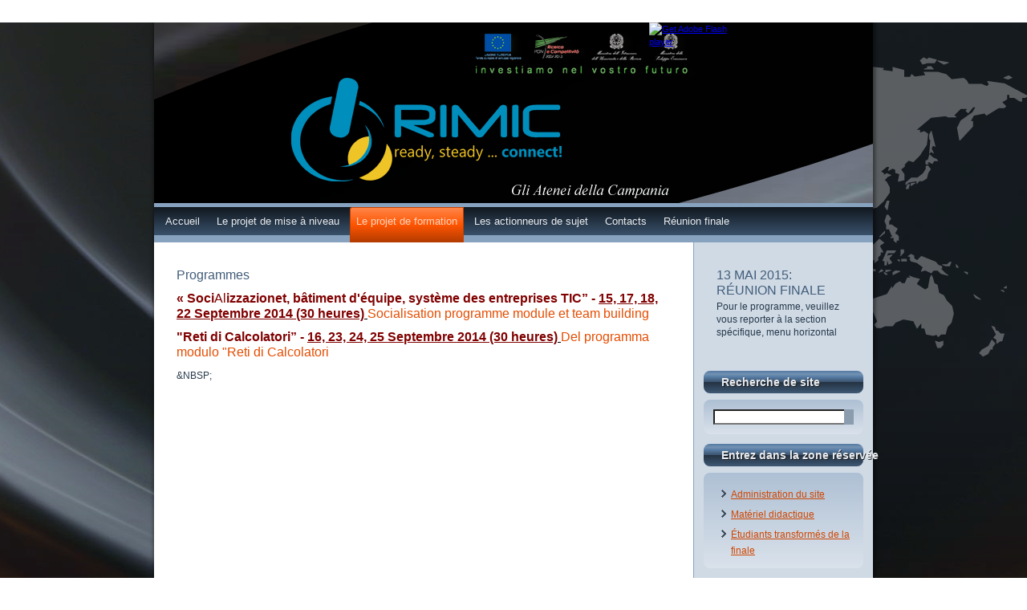

--- FILE ---
content_type: text/html; charset=UTF-8
request_url: http://www.rimic.it/fr/calendario-e-programmi/
body_size: 18487
content:
<!DOCTYPE html>
<html lang="fr" dir="ltr">
<head>
<meta charset="UTF-8" />
<title>Programmes | www.Rimic.it</title>
<!-- Created by Artisteer v4.0.0.58475 -->
<meta name="viewport" content="initial-scale = 1.0, maximum-scale = 1.0, user-scalable = no, width = device-width">
<!--[if lt IE 9]><script src="https://html5shiv.googlecode.com/svn/trunk/html5.js"></script><![endif]-->

<link rel="stylesheet" href="http://www.rimic.it/wp-content/themes/RIMICsei/style.css" media="screen" />
<link rel="pingback" href="http://www.rimic.it/xmlrpc.php" />
<link rel="alternate" type="application/rss+xml" title="www.Rimic.it &raquo; Feed" href="http://www.rimic.it/fr/feed/" />
<link rel="alternate" type="application/rss+xml" title="www.Rimic.it &raquo; Feed dei commenti" href="http://www.rimic.it/fr/comments/feed/" />
<link rel='stylesheet' id='admin-bar-css'  href='http://www.rimic.it/wp-includes/css/admin-bar.min.css?ver=3.5.1' type='text/css' media='all' />
<link rel='stylesheet' id='bp-admin-bar-css'  href='http://www.rimic.it/wp-content/plugins/buddypress/bp-core/css/admin-bar.css?ver=1.6.5' type='text/css' media='all' />
<link rel='stylesheet' id='NextGEN-css'  href='http://www.rimic.it/wp-content/plugins/nextgen-gallery/css/nggallery.css?ver=1.0.0' type='text/css' media='screen' />
<!--[if lte IE 7]>
<link rel='stylesheet' id='style.ie7.css-css'  href='http://www.rimic.it/wp-content/themes/RIMICsei/style.ie7.css?ver=3.5.1' type='text/css' media='screen' />
<![endif]-->
<link rel='stylesheet' id='style.responsive.css-css'  href='http://www.rimic.it/wp-content/themes/RIMICsei/style.responsive.css?ver=3.5.1' type='text/css' media='all' />
<link rel='stylesheet' id='contact-form-7-css'  href='http://www.rimic.it/wp-content/plugins/contact-form-7/styles.css?ver=2.4.6' type='text/css' media='all' />
<link rel='stylesheet' id='flags_tpw_flags-css'  href='http://www.rimic.it/wp-content/plugins/transposh-translation-filter-for-wordpress/widgets/flags/tpw_flags.css?ver=0.9.2' type='text/css' media='all' />
<script type='text/javascript' src='http://www.rimic.it/wp-content/themes/RIMICsei/jquery.js?ver=3.5.1'></script>
<script type='text/javascript' src='http://www.rimic.it/wp-content/plugins/nextgen-gallery/js/jquery.cycle.all.min.js?ver=2.88'></script>
<script type='text/javascript' src='http://www.rimic.it/wp-content/plugins/nextgen-gallery/js/ngg.slideshow.min.js?ver=1.05'></script>
<script type='text/javascript' src='http://www.rimic.it/wp-content/themes/RIMICsei/script.js?ver=3.5.1'></script>
<script type='text/javascript' src='http://www.rimic.it/wp-content/themes/RIMICsei/script.responsive.js?ver=3.5.1'></script>
<link rel="EditURI" type="application/rsd+xml" title="RSD" href="http://www.rimic.it/xmlrpc.php?rsd" />
<link rel="wlwmanifest" type="application/wlwmanifest+xml" href="http://www.rimic.it/wp-includes/wlwmanifest.xml" /> 
<link rel='prev' title='Documents et formulaires' href='http://www.rimic.it/il-progetto-formazione/atti-e-modulistica/' />
<link rel='next' title='Calendrier' href='http://www.rimic.it/il-progetto-formazione/calendario/' />
<link rel='canonical' href='http://www.rimic.it/fr/calendario-e-programmi/' />
<link rel="stylesheet" href="http://www.rimic.it/wp-content/plugins/add-icons-to-sidebar-of-categories-and-pages/css/menu.css" type="text/css" media="all" />      <link rel="stylesheet" href="http://www.rimic.it/wp-content/plugins/add-icons-to-sidebar-of-categories-and-pages/css/client.css" type="text/css" media="all" />
	<script type="text/javascript">var ajaxurl = 'http://www.rimic.it/wp-admin/admin-ajax.php';</script>

<link rel="alternate" hreflang="it" href="/calendario-e-programmi/"/><link rel="alternate" hreflang="en" href="/en/calendario-e-programmi/"/>
<meta name='NextGEN' content='1.8.3' />
<link rel="shortcut icon" href="http://www.rimic.it/wp-content/themes/RIMICsei/favicon.ico" /><style type="text/css" media="print">#wpadminbar { display:none; }</style>
<style type="text/css" media="screen">
	html { margin-top: 28px !important; }
	* html body { margin-top: 28px !important; }
</style>

	<script type="text/javascript"> jQuery(document).ready( function() { jQuery("a.confirm").click( function() { if ( confirm( 'Are you sure?' ) ) return true; else return false; }); });</script>
<meta name="translation-stats" content='{"total_phrases":91,"translated_phrases":88,"human_translated_phrases":null,"hidden_phrases":23,"hidden_translated_phrases":23,"hidden_translateable_phrases":null,"meta_phrases":7,"meta_translated_phrases":4,"time":"0.151"}'/>

</head>
<body class="page page-id-1043 page-template-default admin-bar no-customize-support">

<div id="art-main">
    <div class="art-sheet clearfix">

<header class="art-header">


    <div class="art-shapes">

            </div>




                
<div id="art-flash-area">
                    <div id="art-flash-container">
                    <object classid="clsid:D27CDB6E-AE6D-11cf-96B8-444553540000" width="1344" height="380" id="art-flash-object">
                        <param name="movie" value="http://www.rimic.it/wp-content/themes/RIMICsei/images/flash.swf">
                        <param name="quality" value="best">
                    	<param name="scale" value="exactfit">
                    	<param name="wmode" value="transparent">
                    	<param name="flashvars" value="color1=0xFFFFFF&amp;alpha1=.62&amp;framerate1=16&amp;loop=true&amp;wmode=transparent">
                        <param name="swfliveconnect" value="true">
                        <!--[if !IE]>-->
                        <object type="application/x-shockwave-flash" data="http://www.rimic.it/wp-content/themes/RIMICsei/images/flash.swf" width="1344" height="380">
                            <param name="quality" value="best">
                    	    <param name="scale" value="exactfit">
                            <param name="wmode" value="transparent">
                                                    	    <param name="flashvars" value="color1=0xFFFFFF&amp;alpha1=.62&amp;framerate1=16&amp;loop=true&amp;wmode=transparent">
                            <param name="swfliveconnect" value="true">
                        <!--<![endif]-->
                          	<div class="art-flash-alt"><a href="http://www.adobe.com/go/getflashplayer"><img src="http://www.adobe.com/images/shared/download_buttons/get_flash_player.gif" alt="Get Adobe Flash player"></a></div>
                        <!--[if !IE]>-->
                        </object>
                        <!--<![endif]-->
                    </object>
                    </div>
                    </div>

                    
</header>

<nav class="art-nav">
    
<ul class="art-hmenu menu-15">
	<li class="menu-item-291"><a title="Accueil" href="http://www.rimic.it/fr/">Accueil</a>
	</li>
	<li class="menu-item-289"><a title="Le projet de mise à niveau" href="http://www.rimic.it/fr/lorganizzazione/">Le projet de mise à niveau</a>
	</li>
	<li class="menu-item-310 active"><a title="Le projet de formation" href="http://www.rimic.it/fr/il-progetto-formazione/" class="active">Le projet de formation</a>
	<ul class="active">
		<li class="menu-item-338"><a title="Objectifs" href="http://www.rimic.it/fr/il-progetto-formazione/documentazione/">Objectifs</a>
		</li>
		<li class="menu-item-315"><a title="Règles de Master" href="http://www.rimic.it/fr/il-progetto-formazione/regolamento-master/">Règles de Master</a>
		</li>
		<li class="menu-item-935"><a title="Documents et formulaires" href="http://www.rimic.it/fr/il-progetto-formazione/atti-e-modulistica/">Documents et formulaires</a>
		</li>
		<li class="menu-item-327"><a title="Activités didactiques" href="http://www.rimic.it/fr/il-progetto-formazione/attivita-didattica/">Activités didactiques</a>
		</li>
		<li class="menu-item-1049 active"><a title="Programmes" href="http://www.rimic.it/fr/calendario-e-programmi/" class="active">Programmes</a>
		</li>
		<li class="menu-item-1063"><a title="Calendrier" href="http://www.rimic.it/fr/il-progetto-formazione/calendario/">Calendrier</a>
		</li>
		<li class="menu-item-339"><a title="Pour contacter le tuteur" href="http://www.rimic.it/fr/il-progetto-formazione/tuteur/">Pour contacter le tuteur</a>
		</li>
	</ul>
	</li>
	<li class="menu-item-290"><a title="Les actionneurs de sujet" href="http://www.rimic.it/fr/i-soggetti-attuatori/">Les actionneurs de sujet</a>
	</li>
	<li class="menu-item-364"><a title="Contacts" href="http://www.rimic.it/fr/contatti/">Contacts</a>
	<ul>
		<li class="menu-item-366"><a title="Scientifique responsable" href="http://www.rimic.it/fr/contatti/per-parlare-con-il-responsabile-scientifico/">Scientifique responsable</a>
		</li>
		<li class="menu-item-368"><a title="Personnel de l'Organisation " href="http://www.rimic.it/fr/contatti/per-parlare-con-lo-staff-organizzativo/">Personnel de l'Organisation</a>
		</li>
	</ul>
	</li>
	<li class="menu-item-1270"><a title="Réunion finale " href="http://www.rimic.it/fr/convegno/">Réunion finale</a>
	<ul>
		<li class="menu-item-1333"><a title="Présentation" href="http://www.rimic.it/fr/convegno/presentazione/">Présentation</a>
		</li>
		<li class="menu-item-1280"><a title="Programme" href="http://www.rimic.it/fr/convegno/programma/">Programme</a>
		</li>
		<li class="menu-item-1262"><a title="Carte d'enregistrement" href="http://www.rimic.it/fr/convegno/registrazione/">Carte d'enregistrement</a>
		</li>
		<li class="menu-item-1385"><a title="Accréditation presse" href="http://www.rimic.it/fr/convegno/accredito-stampa/">Accréditation presse</a>
		</li>
		<li class="menu-item-1327"><a title="Logistique" href="http://www.rimic.it/fr/convegno/logistica/">Logistique</a>
		</li>
	</ul>
	</li>
</ul>
 
    </nav>
<div class="art-layout-wrapper">
                <div class="art-content-layout">
                    <div class="art-content-layout-row">
                        <div class="art-layout-cell art-content">
							<article id="post-1043"  class="art-post art-article  post-1043 page type-page status-publish hentry">
                                <h1 class="art-postheader">Programmes</h1>                                                                <div class="art-postcontent clearfix"><h1></h1>
<h3><span style="color: #000000;"> </span><b><span style="color: #800000;">« Soci</span></b><span style="color: #800000;">Al<strong>izzazion</strong></span><b><span style="color: #800000;"><strong>et,</strong> bâtiment d'équipe, système des entreprises TIC&#8221; - </span><span style="color: #000000; text-decoration: underline;"><span style="color: #800000; text-decoration: underline;">15, 17, 18, 22 Septembre 2014 (30 heures)</span> </span></b> <a href="http://143.225.200.158/stefania/wp-content/uploads/2014/09/Programma-del-modulo-Socializzazione-e-team-building.pdf">Socialisation programme module et team building</a></h3>
<h3><span style="color: #000000;"> </span><b><span style="color: #800000;">&quot;Reti di Calcolatori&#8221; - </span><span style="color: #000000; text-decoration: underline;"><span style="color: #800000; text-decoration: underline;">16, 23, 24, 25 Septembre 2014 (30 heures)</span> </span></b> <a href="http://143.225.200.158/stefania/wp-content/uploads/2014/09/Programma-del-modulo-“Reti-di-Calcolatori.pdf">Del programma modulo &quot;Reti di Calcolatori</a></h3>
<p>&amp;NBSP;</p>
</div>
                                                </article>
	
			

                        </div>
                        

<div class="art-layout-cell art-sidebar1">	<article id="text-4"  class="art-post art-article  widget widget_text">
                                <div class="art-postheader">13 MAI 2015: RÉUNION FINALE</div>                                                                <div class="art-postcontent clearfix">			<div class="textwidget">Pour le programme, veuillez vous reporter à la section spécifique, menu horizontal
</div>
		</div>
                                                </article>
	<div  id="search-3" class="art-block widget widget_search  clearfix">
        <div class="art-blockheader">
            <div class="t">Recherche de site</div>
        </div><div class="art-blockcontent"><form class="art-search" method="get" name="searchform" action="http://www.rimic.it/">
	<input name="s" type="text" value="" />
	<input class="art-search-button" type="submit" value="" />
</form></div>
</div><div  id="nav_menu-9" class="art-block widget widget_nav_menu  clearfix">
        <div class="art-blockheader">
            <div class="t">Entrez dans la zone réservée</div>
        </div><div class="art-blockcontent"><div class="menu-area-riservata-container"><ul id="menu-area-riservata" class="menu"><li id="menu-item-396" class="menu-item menu-item-type-custom menu-item-object-custom menu-item-396"><a href="http://www.rimic.it/wp-login.php">Administration du site</a></li>
<li id="menu-item-1230" class="menu-item menu-item-type-custom menu-item-object-custom menu-item-1230"><a href="http://www.rimic.it/fr/materiale-docente">Matériel didactique</a></li>
<li id="menu-item-1231" class="menu-item menu-item-type-custom menu-item-object-custom menu-item-1231"><a href="http://www.rimic.it/fr/elaborati-finali-studenti">Étudiants transformés de la finale</a></li>
</ul></div></div>
</div><div  id="nav_menu-2" class="art-block widget widget_nav_menu  clearfix">
        <div class="art-blockheader">
            <div class="t">Lire les nouvelles</div>
        </div><div class="art-blockcontent"><div class="menu-le-nostre-news-container"><ul id="menu-le-nostre-news" class="menu"><li id="menu-item-736" class="menu-item menu-item-type-taxonomy menu-item-object-category menu-item-736"><a href="http://www.rimic.it/fr/category/tuttelecategorie/">Nouvelles et avis</a></li>
<li id="menu-item-739" class="menu-item menu-item-type-taxonomy menu-item-object-category menu-item-739"><a href="http://www.rimic.it/fr/category/projet-de-formation/Bacheca-étudiants/">Tableau d'affichage étudiant</a></li>
</ul></div></div>
</div><div  id="transposh-3" class="art-block widget widget_transposh  clearfix">
        <div class="art-blockheader">
            <div class="t">Traduction automatique</div>
        </div><div class="art-blockcontent"><div class="no_translate transposh_flags" ><a href="/calendario-e-programmi/"><img src="/wp-content/plugins/transposh-translation-filter-for-wordpress/img/flags/it.png" title="Italiano" alt="Italiano"/></a><a href="/en/calendario-e-programmi/"><img src="/wp-content/plugins/transposh-translation-filter-for-wordpress/img/flags/us.png" title="English" alt="English"/></a><a href="/fr/calendario-e-programmi/" class="tr_active"><img src="/wp-content/plugins/transposh-translation-filter-for-wordpress/img/flags/fr.png" title="Français" alt="Français"/></a></div><div id="tr_credit"></div></div>
</div></div>
                    </div>
                </div>
            </div><footer class="art-footer"><div class="art-footer-text">
<a href="http://www.csi.unina.it"> CSI information services Centre de Università degli Studi di Napoli Federico II
 
<p>Copyright © 2026. Tous droits réservés.</p>


</div>
</footer>

    </div>
</div>



<div id="wp-footer">
	 <div style="display:none;"><a href="http://www.wp-plugin-themes.com" title="thèmes et plugins wp" target="_blank">thèmes et plugins wp</a>
<!-- Generated in 0,572 seconds. (72 q) -->

	<script type='text/javascript' src='http://www.rimic.it/wp-includes/js/admin-bar.min.js?ver=3.5.1'></script>
<script type='text/javascript' src='http://www.rimic.it/wp-content/plugins/contact-form-7/jquery.form.js?ver=2.52'></script>
<script type='text/javascript' src='http://www.rimic.it/wp-content/plugins/contact-form-7/scripts.js?ver=2.4.6'></script>
<script type='text/javascript'>
/* <![CDATA[ */
var t_jp = {"ajaxurl":"http:\/\/www.rimic.it\/wp-admin\/admin-ajax.php","plugin_url":"http:\/\/www.rimic.it\/wp-content\/plugins\/transposh-translation-filter-for-wordpress","lang":"fr","olang":"it","prefix":"tr_","preferred":"1","msn":"1"};
var t_jp = {"ajaxurl":"http:\/\/www.rimic.it\/wp-admin\/admin-ajax.php","plugin_url":"http:\/\/www.rimic.it\/wp-content\/plugins\/transposh-translation-filter-for-wordpress","lang":"fr","olang":"it","prefix":"tr_","preferred":"1","msn":"1"};
/* ]]> */
</script>
<script type='text/javascript' src='http://www.rimic.it/wp-content/plugins/transposh-translation-filter-for-wordpress/js/transposh.js?ver=0.9.2'></script>
		<div id="wpadminbar" class="nojq nojs" role="navigation">
			<a class="screen-reader-shortcut" href="#wp-toolbar" tabindex="1">Passez directement à la barre d'outils</a>
			<div class="quicklinks" id="wp-toolbar" role="navigation" aria-label="Barra degli strumenti di navigazione superiore." tabindex="0">
				<ul id="wp-admin-bar-root-default" class="ab-top-menu">
		<li id="wp-admin-bar-wp-logo" class="menupop"><a class="ab-item"  aria-haspopup="true" href="http://www.rimic.it/wp-admin/about.php" title="Infos sur WordPress"><span class="ab-icon"></span></a><div class="ab-sub-wrapper"><ul id="wp-admin-bar-wp-logo-external" class="ab-sub-secondary ab-submenu">
		<li id="wp-admin-bar-wporg"><a class="ab-item"  href="http://wordpress.org/">WordPress.org</a>		</li>
		<li id="wp-admin-bar-documentation"><a class="ab-item"  href="http://codex.wordpress.org/">Documentation</a>		</li>
		<li id="wp-admin-bar-support-forums"><a class="ab-item"  href="http://wordpress.org/support/">Forum de support</a>		</li>
		<li id="wp-admin-bar-feedback"><a class="ab-item"  href="http://wordpress.org/support/forum/requests-and-feedback">Vos commentaires</a>		</li></ul></div>		</li>
		<li id="wp-admin-bar-bp-login"><a class="ab-item"  href="http://www.rimic.it/wp-login.php">Ouvrir une session</a>		</li></ul><ul id="wp-admin-bar-top-secondary" class="ab-top-secondary ab-top-menu">
		<li id="wp-admin-bar-search" class="admin-bar-search"><div class="ab-item ab-empty-item" tabindex="-1"><form action="http://www.rimic.it/" method="get" id="adminbarsearch"><input class="adminbar-input" name="s" id="adminbar-search" type="text" value="" maxlength="150" /><input type="submit" class="adminbar-button" value="Cerca" title="Rechercher"/></form></div>		</li></ul>			</div>
			<a class="screen-reader-shortcut" href="http://www.rimic.it/wp-login.php?action=logout&#038;_wpnonce=b545a401ed">Logout</a>
		</div>

			<!-- 72 queries. 0,577 seconds. -->
</div>
</body>
</html>

